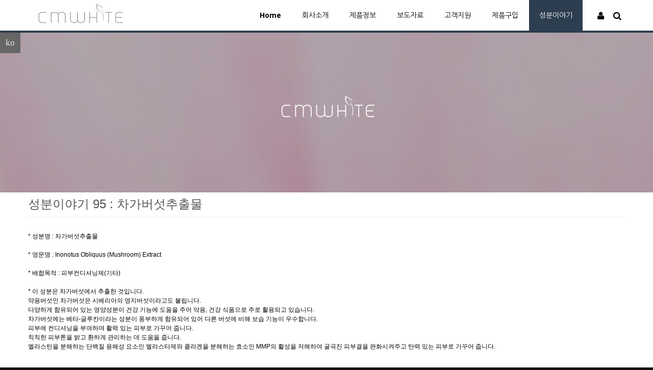

--- FILE ---
content_type: text/html; charset=UTF-8
request_url: http://cmwhite.co.kr/index.php?mid=cmstory&listStyle=list&document_srl=166576
body_size: 8151
content:
<!DOCTYPE html>
<html lang="ko">
<head>
<!-- META -->
<meta charset="utf-8">
<meta name="Generator" content="XpressEngine">
<meta http-equiv="X-UA-Compatible" content="IE=edge">
<!-- TITLE -->
<title>성분이야기 - 성분이야기 95 : 차가버섯추출물</title>
<!-- CSS -->
<link rel="stylesheet" href="/common/css/xe.min.css?20150925181551" />
<link rel="stylesheet" href="/modules/board/skins/rest_default/css/bootstrap.min.css?20150502172251" />
<link rel="stylesheet" href="/modules/board/skins/rest_default/css/board.css?20150619191031" />
<link rel="stylesheet" href="/modules/board/skins/rest_default/css/font-awesome.min.css?20150502172251" />
<link rel="stylesheet" href="/layouts/xet_lamode/css/reset.css?20150502151233" />
<link rel="stylesheet" href="/layouts/xet_lamode/css/css3-radius.css?20140923181004" />
<link rel="stylesheet" href="/layouts/xet_lamode/css/layout.css?20150619190041" />
<link rel="stylesheet" href="/layouts/xet_lamode/css/animate.min.css?20140807083116" />
<link rel="stylesheet" href="/layouts/xet_lamode/css/mmenu.css?20141121191534" />
<link rel="stylesheet" href="/layouts/xet_lamode/css/owl.carousel.css?20131009201330" />
<link rel="stylesheet" href="/layouts/xet_lamode/css/owl.theme.css?20140901151320" />
<link rel="stylesheet" href="/layouts/xet_lamode/css/responsive.css?20141125130010" />
<link rel="stylesheet" href="/layouts/xet_lamode/plugins/font-awesome/4.2.0/css/font-awesome.min.css?20140826114650" />
<link rel="stylesheet" href="/modules/editor/styles/ckeditor_light/style.css?20150925181222" />
<link rel="stylesheet" href="/widgets/xet_content/skins/xet_lamode_skin/css/widget.css?20140912143738" />
<link rel="stylesheet" href="/widgets/xet_content/skins/xet_lamode_skin/css/normal.css?20140926155406" />
<link rel="stylesheet" href="/addons/cameron_plugin/css/cameron_plugin.css?20150113003546" />
<link rel="stylesheet" href="/files/faceOff/148/layout.css?20210125114738" />
<!-- JS -->
<!--[if lt IE 9]><script src="/common/js/jquery-1.x.min.js?20150925181546"></script>
<![endif]--><!--[if gte IE 9]><!--><script src="/common/js/jquery.min.js?20150925181544"></script>
<!--<![endif]--><script src="/common/js/x.min.js?20150925181547"></script>
<script src="/common/js/xe.min.js?20150925181546"></script>
<script src="/modules/board/tpl/js/board.min.js?20150925181409"></script>
<script src="/modules/board/skins/rest_default/js/bootstrap.min.js?20150502172251"></script>
<script src="/modules/board/skins/rest_default/js/board.js?20150502172251"></script>
<script src="/layouts/xet_lamode/js/viewportchecker.js?20140418000750"></script>
<script src="/layouts/xet_lamode/js/jquery.mmenu.min.js?20140817152748"></script>
<script src="/layouts/xet_lamode/js/layout.js?20141124203258"></script>
<script src="/layouts/xet_lamode/js/jquery.parallax-1.1.3.js?20140903154646"></script>
<script src="/layouts/xet_lamode/js/modernizr.custom.js?20130426013210"></script>
<script src="/layouts/xet_lamode/js/jquery.easing.1.3.js?20120325030004"></script>
<script src="/layouts/xet_lamode/js/jquery.ui.totop.js?20140501172244"></script>
<script src="/addons/cameron_plugin/js/cameron_plugin.js?20150113003546"></script>
<!-- RSS -->
<!-- ICON -->


<meta name="naver-site-verification" content="9150c668ef1060046596f53f263a92ac72b5bbb0" />
<meta name="viewport" content="width=device-width, initial-scale=1, minimum-scale=1, maximum-scale=1, user-scalable=yes" />
<style> .xe_content { font-family:Arial, Helvetica, sans-serif;font-size:13px; }</style>
<link rel="canonical" href="http://cmwhite.co.kr/cmstory/166576" />
<meta name="keywords" content="cmwhite, 씨엠화이트, CM화이트" />
<meta name="description" content="* 성분명 : 차가버섯추출물 * 영문명 : Inonotus Obliquus (Mushroom) Extract * 배합목적 : 피부컨디셔닝제(기타) * 이 성분은 차가버섯에서 추출한 것입니다. 약용버섯인 차가버섯은 시베리아의 영지버섯이라고도 불립니다. 다양하게 함유되어 있는 영양성분이 건강 기능에 도움을 주어 약용, 건강 식품으로 주로 활용되고 있습니다. 차가버섯에는 베타-글루칸이라는 성분이 풍부하게 함유되어..." />
<meta property="og:locale" content="ko_KR" />
<meta property="og:type" content="article" />
<meta property="og:url" content="http://cmwhite.co.kr/cmstory/166576" />
<meta property="og:site_name" content="CM WHITE" />
<meta property="og:title" content="성분이야기 - 성분이야기 95 : 차가버섯추출물" />
<meta property="og:description" content="* 성분명 : 차가버섯추출물 * 영문명 : Inonotus Obliquus (Mushroom) Extract * 배합목적 : 피부컨디셔닝제(기타) * 이 성분은 차가버섯에서 추출한 것입니다. 약용버섯인 차가버섯은 시베리아의 영지버섯이라고도 불립니다. 다양하게 함유되어 있는 영양성분이 건강 기능에 도움을 주어 약용, 건강 식품으로 주로 활용되고 있습니다. 차가버섯에는 베타-글루칸이라는 성분이 풍부하게 함유되어..." />
<meta property="article:published_time" content="2018-01-29T04:09:29+09:00" />
<meta property="article:modified_time" content="2018-01-29T04:09:29+09:00" />
<style type="text/css">
/* parallax background */
.parallax1 {
	background-image: url(http://cmwhite.co.kr/files/attach/images/148/5d1f6a3effd8f8f11c87b347487539f6.jpg);
}
.parallax2 {
	background-image: url(http://cmwhite.co.kr/files/attach/images/148/35b662fb498157cf437a6a305cfc64d5.jpg);
}
.xet_header {
	background: rgba(255,255,255,1);
}
.xet_header {
	*background-color: #FFFFFF;
}
@media \0screen { 
	.xet_header { 
		background-color: #FFFFFF;
	}
}
	.xet_gnbm,
	.xet_gnb ul li span,
	.xet_gnb ul li a,
	.xet_acc a.icon_btn,
	.xet_logo a {
		color: #000000;
	}
/* background color */
.xet_lamodeGallery figcaption a,
.xet_viewAllBtn,
.xet_moreBtn,
.xet_acc ul li a.icon_btn.on,
.xet_acc_layer,
.xet_gnb ul li:hover > span,
.xet_gnb ul li:hover > a,
.xet_gnb ul li .on,
.xet_gnb ul li ul li,
.xet_lnb_h a:hover,
.xet_lnb_h a.on,
.xet_search_layer,
.xet_section .xet_icon,
.mm-menu .mm-list > li > a.mm-subclose,
.owl-theme .owl-controls .owl-page span,
#xet_top {
	background-color:#2c3e50;
}
/* color */
.selecter .selecter-selected,
.selecter .selecter-item.selected,
.xet_gnb ul ul li:hover > span,
.xet_gnb ul ul li:hover > a,
.xet_gnb li.last ul li:hover > span,
.xet_gnb li.last ul li:hover > a,
.xet_lnb_wrp .xet_lnb li a.on,
.xet_lnb_wrp .xet_lnb li:hover > a {
	color:#2c3e50;
}
/* border color */
.xet_header {
	border-color:#2c3e50;
}
</style>
<style type="text/css"> 
.restboard p {font-size:12px;}
.restboard table {font-size:12px;}
.restboard td {vertical-align:middle;}
.restboard div {font-size:12px;}
.restboard li {font-size:12px;}
.restboard .label {font-family:"Helvetica Neue", Helvetica, Arial, sans-serif;}
 </style>
<style type="text/css">
.restboard .imgwh {padding-bottom:75%;}
 </style>
<meta name="viewport" content="width=device-width, initial-scale=1.0"><script>
//<![CDATA[
var current_url = "http://cmwhite.co.kr/?mid=cmstory&listStyle=list&document_srl=166576";
var request_uri = "http://cmwhite.co.kr/";
var current_mid = "cmstory";
var waiting_message = "서버에 요청 중입니다. 잠시만 기다려주세요.";
var ssl_actions = new Array();
var default_url = "http://cmwhite.co.kr/";
xe.current_lang = "ko";
xe.cmd_find = "찾기";
xe.cmd_cancel = "취소";
xe.cmd_confirm = "확인";
xe.msg_no_root = "루트는 선택 할 수 없습니다.";
xe.msg_no_shortcut = "바로가기는 선택 할 수 없습니다.";
xe.msg_select_menu = "대상 메뉴 선택";
//]]>
</script>
</head>
<body>
<!--
Copyright 2014 inpleworks, Co. 
-->
<!-- // browser //-->
<!-- footer -->
<!-- Demo Setting -->
<!-- // mobile responsive //-->
<!-- // css //-->
																																	<!-- // js //-->

<div id="push_menu" class="push_menu">
	<ul>
		<li class="nav_title">
			<h3>MENU NEVIGATION</h3>
		</li>		
		<li>
			<a href="/index">Home</a>				
					</li><li>
			<a href="/company">회사소개</a>				
					</li><li>
			<a href="/product">제품정보</a>				
					</li><li>
			<a href="/News">보도자료</a>				
					</li><li>
			<a href="/contact1">고객지원</a>				
					</li><li>
			<a href="/shop">제품구입</a>				
					</li><li>
			<a href="/cmstory">성분이야기</a>				
					</li>		<li class="xet_search">
			<form action="http://cmwhite.co.kr/" method="get" class="xet_search_form"><input type="hidden" name="error_return_url" value="/index.php?mid=cmstory&amp;listStyle=list&amp;document_srl=166576" />
								<input type="hidden" name="mid" value="cmstory" />
				<input type="hidden" name="act" value="IS" />
				<input type="hidden" name="search_target" value="title_content" />
				<input name="is_keyword" type="text" class="itext" value="" placeholder="입력후 엔터..." spellcheck="true" />
				<button type="submit" title="검색"><i class="fa fa-search icon-search"></i></button>
			</form>			
		</li>	</ul>
</div>
<div class="header">
	<div class="xet_row xet_header mm-fixed-top">
		<div class="xet_container">
			<div class="xet_gnbm_wrp visible_tablet">
				<a href="#push_menu" class="xet_gnbm"><i class="fa fa-bars icon-reorder"></i></a>
			</div>		
			<div class="xet_logo logo_tablet">
				<a href="/index">
											<img src="http://cmwhite.co.kr/files/attach/images/148/e560be889b7eccd4b204e6592f5fdf1d.png" alt="CM WHITE" />
									</a>
			</div>
			
			<div class="xet_acc_wrp acc_tablet">				
				<div id="xet_acc" class="xet_acc">
					<ul>
						<li>
							<a href="#" id="acc_o" class="icon_btn r50" onclick="javascript:return false;"><i class="fa fa-user icon-user"></i></a>
							<div class="xet_acc_layer">
								<ul>
									<li><a href="/index.php?mid=cmstory&amp;listStyle=list&amp;document_srl=166576&amp;act=dispMemberLoginForm"><i class="fa fa-unlock-alt icon-unlock-alt"></i> 로그인</a></li>
									<li><a href="/index.php?mid=cmstory&amp;listStyle=list&amp;document_srl=166576&amp;act=dispMemberSignUpForm"><i class="fa fa-user icon-user"></i> 회원가입</a></li>
								</ul>
							</div>
						</li>												<li class="hidden_tablet">
							<a href="#" id="search_o" class="icon_btn r50" onclick="javascript:return false;"><i class="fa fa-search icon-search"></i></a>
							<div class="xet_search_layer">
								<form action="http://cmwhite.co.kr/" method="get" class="search_form"><input type="hidden" name="error_return_url" value="/index.php?mid=cmstory&amp;listStyle=list&amp;document_srl=166576" />
																		<input type="hidden" name="mid" value="cmstory" />
									<input type="hidden" name="act" value="IS" />
									<input type="hidden" name="search_target" value="title_content" />
									<input name="is_keyword" type="text" class="itext" value="" placeholder="입력후 엔터..." spellcheck="true" />
								</form>	
							</div>
						</li>					</ul>
				</div>
			</div>			<!-- // account end //-->
			
			
			<div class="xet_gnb_wrp hidden_tablet">				
				<nav id="xet_gnb" class="xet_gnb">
					<ul>
						<li class="gnb_1th">
														<a href="/index">Home</a>
																				</li><li class="gnb_1th">
														<a href="/company">회사소개</a>
																				</li><li class="gnb_1th">
														<a href="/product">제품정보</a>
																				</li><li class="gnb_1th">
														<a href="/News">보도자료</a>
																				</li><li class="gnb_1th">
														<a href="/contact1">고객지원</a>
																				</li><li class="gnb_1th">
														<a href="/shop">제품구입</a>
																				</li><li class="gnb_1th">
														<a href="/cmstory" class="on">성분이야기</a>
																				</li>					</ul>
				</nav>				
			</div>	
				
		</div>
	</div>
</div>
	
	
<div class="xet_row parallax1">
	<div class="xet_container text_center">
		<h1 class="h1"><img src="http://cmwhite.co.kr/files/attach/filebox/149/149.png"/></h1>						
				
	</div>		
	<div class="mask"></div>
</div><div class="xet_row xet_body">		
	<div class="xet_container">
				
				
		
		
				
		
		
						
				
		
		<div class="xet_content_wrp">			
			<div class="xet_content" style="padding: 10px 0;">
<script type="text/javascript">
 jQuery("link[rel=stylesheet][href*='common/css/xe.min.css']").remove();
</script>
        

 <script>//<![CDATA[
var bdLogin = "@/index.php?mid=cmstory&listStyle=list&document_srl=166576&act=dispMemberLoginForm";
jQuery(function($){
	board('#bd_93897_166576');
});
//]]></script>
<div id="bd_93897_166576" class="restboard">
		                                                                                                                                                                                                                                                                                                                                                                                                                                                                                                                                                                                                             
     
         
     
    			
<div class="paddingb20 rd restview">
	<h3 class="page-header">성분이야기 95 : 차가버섯추출물</h3>
	<ul class="viewinfo list-inline text-muted nocolor">
				<li><a href="#popup_menu_area" class="member_166431" onclick="return false"><i class="fa fa-pencil fa-fw"></i> 씨엠화이트</a></li>						<li><i class="fa fa-calendar fa-fw"></i> Jan 29, 2018</li>							
								<li><i class="fa fa-coffee fa-fw"></i> 987</li>					
					</ul>
			<div class="clearfix"></div>
	<div class="restdocument">
				
			<!--BeforeDocument(166576,166431)--><div class="document_166576_166431 xe_content"><p>&nbsp;</p>

<p>* 성분명 : 차가버섯추출물<br />
&nbsp;<br />
* 영문명 : Inonotus Obliquus (Mushroom) Extract<br />
<br />
* 배합목적 : 피부컨디셔닝제(기타)<br />
&nbsp;<br />
* 이 성분은 차가버섯에서 추출한 것입니다.<br />
약용버섯인 차가버섯은 시베리아의 영지버섯이라고도 불립니다.<br />
다양하게 함유되어 있는 영양성분이 건강 기능에 도움을 주어 약용, 건강 식품으로 주로 활용되고 있습니다.<br />
차가버섯에는 베타-글루칸이라는 성분이 풍부하게 함유되어 있어 다른 버섯에 비해 보습 기능이 우수합니다.<br />
피부에 컨디셔닝을 부여하여 활력 있는 피부로 가꾸어 줍니다.<br />
칙칙한 피부톤을 밝고 환하게 관리하는 데 도움을 줍니다.<br />
엘라스틴을 분해하는 단백질 용해성 요소인 엘라스타제와 콜라겐을 분해하는 효소인 MMP의 활성을 저해하여 굴곡진 피부결을 완화시켜주고 탄력 있는 피부로 가꾸어 줍니다.</p>

<p>&nbsp;</p><div class="document_popup_menu"><a href="#popup_menu_area" class="document_166576" onclick="return false">이 게시물을</a></div></div><!--AfterDocument(166576,166431)-->		<div class="clearfix"></div>
	</div>
	
			
	<div class="clearfix"></div>
		<div class="clearfix"></div>	
	
	<div class="pull-right">
		        				<a class="btn btn-default btn-sm" href="/index.php?mid=cmstory&amp;listStyle=list&amp;document_srl=166577">이전글</a>
		<a class="btn btn-default btn-sm" href="/index.php?mid=cmstory&amp;listStyle=list&amp;document_srl=166575">다음글</a>
		<a class="btn btn-default btn-sm"  href="/index.php?mid=cmstory&amp;listStyle=list">목록</a>
            </div>	
	<div class="clearfix"></div>
	
		
	<div id="166576_comment">
		<a name="comment"></a>
					
			</div>
</div>	
<div class="clearfix"></div>
<script language="JavaScript">
function checkHotkey(){
	if ( (event.srcElement.tagName != 'INPUT') && (event.srcElement.tagName != 'TEXTAREA') ){
    if (event.keyCode=='110') location.replace('/index.php?mid=cmstory&amp;listStyle=list&amp;document_srl=166577');
	if (event.keyCode=='98') location.replace('/index.php?mid=cmstory&amp;listStyle=list&amp;document_srl=166575');
  }
}
document.onkeypress=checkHotkey;
</script>	
		
		<div>
			<div class="btn-group btn-group-sm pull-right paddingb10 hidden-xs">
																	<a class="btn btn-default active" href="/index.php?mid=cmstory&amp;listStyle=list" title="Classic Style"><i class="fa fa-list"></i></a>
					<a class="btn btn-default " href="/index.php?mid=cmstory&amp;listStyle=webzine" title="Zine Style"><i class="fa fa-th-list"></i></a>
					<a class="btn btn-default " href="/index.php?mid=cmstory&amp;listStyle=card" title="card Style"><i class="fa fa-th"></i></a>
					<a class="btn btn-default " href="/index.php?mid=cmstory&amp;listStyle=gallery" title="Gallery Style"><i class="fa fa-th-large"></i></a>
											
			</div>
			<div class="btn-group visible-xs pull-right">
				<button type="button" class="btn btn-default"><i class="fa fa-cog"></i></button>
				<button type="button" class="btn btn-default dropdown-toggle" data-toggle="dropdown">
					<span class="caret"></span>
					<span class="sr-only">Toggle Dropdown</span>
				</button>
				<ul class="dropdown-menu" role="menu">
					<li><a href="/index.php?mid=cmstory&amp;listStyle=list" title="Classic Style"><i class="fa fa-list"></i> 리스트형</a></li>
					<li><a href="/index.php?mid=cmstory&amp;listStyle=webzine" title="Zine Style"><i class="fa fa-th-list"></i> 웹진형</a></li>
					<li><a href="/index.php?mid=cmstory&amp;listStyle=card" title="card Style"><i class="fa fa-th"></i> 카드형</a></li>
					<li><a href="/index.php?mid=cmstory&amp;listStyle=gallery" title="Gallery Style"><i class="fa fa-th-large"></i> 갤러리형</a></li>
														</ul>
			</div>		
				
						
			<div class="clearfix"></div>
		</div>
		
						
					
			<form action="./" method="get" class="boardListForm"><input type="hidden" name="error_return_url" value="/index.php?mid=cmstory&amp;listStyle=list&amp;document_srl=166576" /><input type="hidden" name="act" value="" /><input type="hidden" name="mid" value="cmstory" /><input type="hidden" name="vid" value="" />
<fieldset>
<table class="table table-hover restlist">
	<thead>
	
	<tr>
				<th scope="col" class="hidden-xs width70 text-center"><a href="/index.php?mid=cmstory&amp;listStyle=list&amp;document_srl=166576&amp;order_type=desc" title="내림차순">번호 </a></th>																																<th scope="col" class="text-center"><a href="/index.php?mid=cmstory&amp;listStyle=list&amp;document_srl=166576&amp;sort_index=title&amp;order_type=desc">제목 </a></th>
																														<th scope="col" class="hidden-xs tableuser">글쓴이</th>																																<th scope="col" class="tabledate"><a href="/index.php?mid=cmstory&amp;listStyle=list&amp;document_srl=166576&amp;sort_index=regdate&amp;order_type=desc">날짜</a></th>																																<th scope="col" class="hidden-xs width70"><a href="/index.php?mid=cmstory&amp;listStyle=list&amp;document_srl=166576&amp;sort_index=readed_count&amp;order_type=desc">조회</a></th>											</tr>
</thead>	<tbody>
		
	
		<tr>
							<td class="hidden-xs width70 text-center">
										100				</td>																																																			
																							<td>
					<a href="/index.php?mid=cmstory&amp;listStyle=list&amp;document_srl=166581">성분이야기 100 : 티트리잎추출물</a> 			
																													</td>
																																																			
																			<td class="hidden-xs nocolorlist tableuser"><a href="#popup_menu_area" class="member_166431" onclick="return false" title="씨엠화이트">씨엠화이트</a></td>																																											
																															<td  class="tabledate" title="17:32">2018.01.30</td>																															
																																											<td class="hidden-xs width70">2656</td>																			
												</tr><tr>
							<td class="hidden-xs width70 text-center">
										99				</td>																																																			
																							<td>
					<a href="/index.php?mid=cmstory&amp;listStyle=list&amp;document_srl=166580">성분이야기 99 : 고삼뿌리추출물</a> 			
																													</td>
																																																			
																			<td class="hidden-xs nocolorlist tableuser"><a href="#popup_menu_area" class="member_166431" onclick="return false" title="씨엠화이트">씨엠화이트</a></td>																																											
																															<td  class="tabledate" title="17:12">2018.01.30</td>																															
																																											<td class="hidden-xs width70">1009</td>																			
												</tr><tr>
							<td class="hidden-xs width70 text-center">
										98				</td>																																																			
																							<td>
					<a href="/index.php?mid=cmstory&amp;listStyle=list&amp;document_srl=166579">성분이야기 98 : 옥토크릴렌</a> 			
																													</td>
																																																			
																			<td class="hidden-xs nocolorlist tableuser"><a href="#popup_menu_area" class="member_166431" onclick="return false" title="씨엠화이트">씨엠화이트</a></td>																																											
																															<td  class="tabledate" title="14:35">2018.01.30</td>																															
																																											<td class="hidden-xs width70">1107</td>																			
												</tr><tr>
							<td class="hidden-xs width70 text-center">
										97				</td>																																																			
																							<td>
					<a href="/index.php?mid=cmstory&amp;listStyle=list&amp;document_srl=166578">성분이야기 97 : 마그네슘스테아레이트</a> 			
																													</td>
																																																			
																			<td class="hidden-xs nocolorlist tableuser"><a href="#popup_menu_area" class="member_166431" onclick="return false" title="씨엠화이트">씨엠화이트</a></td>																																											
																															<td  class="tabledate" title="04:22">2018.01.29</td>																															
																																											<td class="hidden-xs width70">4662</td>																			
												</tr><tr>
							<td class="hidden-xs width70 text-center">
										96				</td>																																																			
																							<td>
					<a href="/index.php?mid=cmstory&amp;listStyle=list&amp;document_srl=166577">성분이야기 96 : 바바수씨오일</a> 			
																													</td>
																																																			
																			<td class="hidden-xs nocolorlist tableuser"><a href="#popup_menu_area" class="member_166431" onclick="return false" title="씨엠화이트">씨엠화이트</a></td>																																											
																															<td  class="tabledate" title="04:15">2018.01.29</td>																															
																																											<td class="hidden-xs width70">1064</td>																			
												</tr><tr class="active">
							<td class="hidden-xs width70 text-center">
					&raquo;									</td>																																																			
																							<td>
					<a href="/index.php?mid=cmstory&amp;listStyle=list&amp;document_srl=166576">성분이야기 95 : 차가버섯추출물</a> 			
																													</td>
																																																			
																			<td class="hidden-xs nocolorlist tableuser"><a href="#popup_menu_area" class="member_166431" onclick="return false" title="씨엠화이트">씨엠화이트</a></td>																																											
																															<td  class="tabledate" title="04:09">2018.01.29</td>																															
																																											<td class="hidden-xs width70">987</td>																			
												</tr><tr>
							<td class="hidden-xs width70 text-center">
										94				</td>																																																			
																							<td>
					<a href="/index.php?mid=cmstory&amp;listStyle=list&amp;document_srl=166575">성분이야기 94 : 코코넛야자오일</a> 			
																													</td>
																																																			
																			<td class="hidden-xs nocolorlist tableuser"><a href="#popup_menu_area" class="member_166431" onclick="return false" title="씨엠화이트">씨엠화이트</a></td>																																											
																															<td  class="tabledate" title="02:15">2018.01.29</td>																															
																																											<td class="hidden-xs width70">1136</td>																			
												</tr><tr>
							<td class="hidden-xs width70 text-center">
										93				</td>																																																			
																							<td>
					<a href="/index.php?mid=cmstory&amp;listStyle=list&amp;document_srl=166574">성분이야기 93 : 루페올</a> 			
																													</td>
																																																			
																			<td class="hidden-xs nocolorlist tableuser"><a href="#popup_menu_area" class="member_166431" onclick="return false" title="씨엠화이트">씨엠화이트</a></td>																																											
																															<td  class="tabledate" title="04:58">2018.01.26</td>																															
																																											<td class="hidden-xs width70">1572</td>																			
												</tr><tr>
							<td class="hidden-xs width70 text-center">
										92				</td>																																																			
																							<td>
					<a href="/index.php?mid=cmstory&amp;listStyle=list&amp;document_srl=166573">성분이야기 92 : 히비스커스꽃추출물</a> 			
																													</td>
																																																			
																			<td class="hidden-xs nocolorlist tableuser"><a href="#popup_menu_area" class="member_166431" onclick="return false" title="씨엠화이트">씨엠화이트</a></td>																																											
																															<td  class="tabledate" title="23:54">2018.01.25</td>																															
																																											<td class="hidden-xs width70">1222</td>																			
												</tr><tr>
							<td class="hidden-xs width70 text-center">
										91				</td>																																																			
																							<td>
					<a href="/index.php?mid=cmstory&amp;listStyle=list&amp;document_srl=166572">성분이야기 91 : 레몬껍질오일</a> 			
																													</td>
																																																			
																			<td class="hidden-xs nocolorlist tableuser"><a href="#popup_menu_area" class="member_166431" onclick="return false" title="씨엠화이트">씨엠화이트</a></td>																																											
																															<td  class="tabledate" title="21:28">2018.01.25</td>																															
																																											<td class="hidden-xs width70">4552</td>																			
												</tr><tr>
							<td class="hidden-xs width70 text-center">
										90				</td>																																																			
																							<td>
					<a href="/index.php?mid=cmstory&amp;listStyle=list&amp;document_srl=166571">성분이야기 90 : 다이포타슘글리시리제이트</a> 			
																													</td>
																																																			
																			<td class="hidden-xs nocolorlist tableuser"><a href="#popup_menu_area" class="member_166431" onclick="return false" title="씨엠화이트">씨엠화이트</a></td>																																											
																															<td  class="tabledate" title="01:24">2018.01.23</td>																															
																																											<td class="hidden-xs width70">1915</td>																			
												</tr><tr>
							<td class="hidden-xs width70 text-center">
										89				</td>																																																			
																							<td>
					<a href="/index.php?mid=cmstory&amp;listStyle=list&amp;document_srl=166570">성분이야기 89 : 세테아릴올리베이트</a> 			
																													</td>
																																																			
																			<td class="hidden-xs nocolorlist tableuser"><a href="#popup_menu_area" class="member_166431" onclick="return false" title="씨엠화이트">씨엠화이트</a></td>																																											
																															<td  class="tabledate" title="01:12">2018.01.23</td>																															
																																											<td class="hidden-xs width70">1831</td>																			
												</tr><tr>
							<td class="hidden-xs width70 text-center">
										88				</td>																																																			
																							<td>
					<a href="/index.php?mid=cmstory&amp;listStyle=list&amp;document_srl=166569">성분이야기 88 : 버지니아풍년화수 (위치하젤수)</a> 			
																													</td>
																																																			
																			<td class="hidden-xs nocolorlist tableuser"><a href="#popup_menu_area" class="member_166431" onclick="return false" title="씨엠화이트">씨엠화이트</a></td>																																											
																															<td  class="tabledate" title="21:12">2018.01.22</td>																															
																																											<td class="hidden-xs width70">1835</td>																			
												</tr><tr>
							<td class="hidden-xs width70 text-center">
										87				</td>																																																			
																							<td>
					<a href="/index.php?mid=cmstory&amp;listStyle=list&amp;document_srl=166568">성분이야기 87 : 약모밀추출물 (어성초추출물)</a> 			
																													</td>
																																																			
																			<td class="hidden-xs nocolorlist tableuser"><a href="#popup_menu_area" class="member_166431" onclick="return false" title="씨엠화이트">씨엠화이트</a></td>																																											
																															<td  class="tabledate" title="20:42">2018.01.22</td>																															
																																											<td class="hidden-xs width70">2444</td>																			
												</tr><tr>
							<td class="hidden-xs width70 text-center">
										86				</td>																																																			
																							<td>
					<a href="/index.php?mid=cmstory&amp;listStyle=list&amp;document_srl=166567">성분이야기 86 : 아세로라추출물</a> 			
																													</td>
																																																			
																			<td class="hidden-xs nocolorlist tableuser"><a href="#popup_menu_area" class="member_166431" onclick="return false" title="씨엠화이트">씨엠화이트</a></td>																																											
																															<td  class="tabledate" title="19:01">2018.01.22</td>																															
																																											<td class="hidden-xs width70">1024</td>																			
												</tr><tr>
							<td class="hidden-xs width70 text-center">
										85				</td>																																																			
																							<td>
					<a href="/index.php?mid=cmstory&amp;listStyle=list&amp;document_srl=166566">성분이야기 85 : 카나우바왁스</a> 			
																													</td>
																																																			
																			<td class="hidden-xs nocolorlist tableuser"><a href="#popup_menu_area" class="member_166431" onclick="return false" title="씨엠화이트">씨엠화이트</a></td>																																											
																															<td  class="tabledate" title="03:51">2018.01.19</td>																															
																																											<td class="hidden-xs width70">978</td>																			
												</tr><tr>
							<td class="hidden-xs width70 text-center">
										84				</td>																																																			
																							<td>
					<a href="/index.php?mid=cmstory&amp;listStyle=list&amp;document_srl=166565">성분이야기 84 : 브로콜리추출물</a> 			
																													</td>
																																																			
																			<td class="hidden-xs nocolorlist tableuser"><a href="#popup_menu_area" class="member_166431" onclick="return false" title="씨엠화이트">씨엠화이트</a></td>																																											
																															<td  class="tabledate" title="00:21">2018.01.19</td>																															
																																											<td class="hidden-xs width70">888</td>																			
												</tr><tr>
							<td class="hidden-xs width70 text-center">
										83				</td>																																																			
																							<td>
					<a href="/index.php?mid=cmstory&amp;listStyle=list&amp;document_srl=166564">성분이야기 83 : 당근추출물</a> 			
																													</td>
																																																			
																			<td class="hidden-xs nocolorlist tableuser"><a href="#popup_menu_area" class="member_166431" onclick="return false" title="씨엠화이트">씨엠화이트</a></td>																																											
																															<td  class="tabledate" title="23:58">2018.01.18</td>																															
																																											<td class="hidden-xs width70">1166</td>																			
												</tr><tr>
							<td class="hidden-xs width70 text-center">
										82				</td>																																																			
																							<td>
					<a href="/index.php?mid=cmstory&amp;listStyle=list&amp;document_srl=166561">성분이야기 82 : 석류추출물</a> 			
																													</td>
																																																			
																			<td class="hidden-xs nocolorlist tableuser"><a href="#popup_menu_area" class="member_166431" onclick="return false" title="씨엠화이트">씨엠화이트</a></td>																																											
																															<td  class="tabledate" title="02:05">2018.01.17</td>																															
																																											<td class="hidden-xs width70">6709</td>																			
												</tr><tr>
							<td class="hidden-xs width70 text-center">
										81				</td>																																																			
																							<td>
					<a href="/index.php?mid=cmstory&amp;listStyle=list&amp;document_srl=166560">성분이야기 81 : 피마자씨오일</a> 			
																													</td>
																																																			
																			<td class="hidden-xs nocolorlist tableuser"><a href="#popup_menu_area" class="member_166431" onclick="return false" title="씨엠화이트">씨엠화이트</a></td>																																											
																															<td  class="tabledate" title="00:37">2018.01.17</td>																															
																																											<td class="hidden-xs width70">957</td>																			
												</tr>	</tbody>
</table></fieldset>
</form>					
		<div class="pull-right">
			<form action="http://cmwhite.co.kr/" method="get" onsubmit="return procFilter(this, search)" class="form-inline"  role="form"><input type="hidden" name="act" value="" />
				<input type="hidden" name="vid" value="" />
				<input type="hidden" name="mid" value="cmstory" />
				<input type="hidden" name="category" value="" />
				<div class="form-group">
					<select name="search_target" class="form-control input-sm">
						<option value="title_content">제목+내용</option><option value="title">제목</option><option value="content">내용</option><option value="comment">댓글</option><option value="nick_name">닉네임</option><option value="tag">태그</option>					</select>
				</div>
				<div class="form-group">
					<input type="text" name="search_keyword" value="" title="검색" class="form-control input-sm" />
				</div>
				<button type="submit" class="btn btn-default btn-sm" onclick="xGetElementById('board_search').submit();return false;"><i class="fa fa-search"></i></button>
				<a class="btn btn-default  btn-sm" href="/index.php?mid=cmstory&amp;listStyle=list&amp;document_srl=166576&amp;act=dispBoardTagList" title="Tag List" role="button">태그</a>
												<a class="btn btn-default btn-sm" href="/index.php?mid=cmstory&amp;page=2&amp;listStyle=list" role="button">목록</a>
			</form>		</div>
		<div class="clearfix"></div>
		
		<ul class="pagination pagination-sm">
			<li><a href="/index.php?mid=cmstory&amp;listStyle=list" >&laquo; 첫 페이지</a></li> 
			<li>
								<a href="/index.php?mid=cmstory&amp;listStyle=list&amp;page=1">1</a>			</li><li class="active">
				<a>2</a>							</li><li>
								<a href="/index.php?mid=cmstory&amp;listStyle=list&amp;page=3">3</a>			</li><li>
								<a href="/index.php?mid=cmstory&amp;listStyle=list&amp;page=4">4</a>			</li><li>
								<a href="/index.php?mid=cmstory&amp;listStyle=list&amp;page=5">5</a>			</li><li>
								<a href="/index.php?mid=cmstory&amp;listStyle=list&amp;page=6">6</a>			</li>			<li><a href="/index.php?mid=cmstory&amp;listStyle=list&amp;page=6">끝 페이지 &raquo;</a></li>
		</ul>		<div class="clearfix"></div>		
	</div>		
			<div class="clearfix"></div></div>
		</div>
		
		
		
										
	</div>
</div>
<div class="footer">	
	<div class="xet_row xet_section xet_address">
		<div class="xet_container">
			<div class="itemsScaleUp-true owl-carousel">
				<div class="carousel" data-animate="fadeInLeft">
					<h3 class="h3 noBorder">About CM WHITE</h3>					<div class="widget_body noBorder">CM WHITE는 "천연 기능성" 원료만을 사용하는<br/>
얼굴에 바르는 "피부 영양제" 입니다.</div>				</div>
				<div class="carousel" data-animate="fadeIn">
					<h3 class="h3 noBorder">Recent Posts</h3>					<div class="widget_body noBorder">
													<div class="xe-widget-wrapper " style=""><div style="*zoom:1;padding:0px 0px 0px 0px !important;"><!-- 콘텐츠 출력 -->
<div class="xet_widget_wrp white">	
    	    <ul class="xet_widget_normal">
	<li class="bullet">
																							<a href="/166728" class="subject">CMWHITE MIST RED SERUM</a>
																																															
	</li><li class="bullet">
																							<a href="/166685" class="subject">CMWHITE WHITE V10 ESSENCE FOUND...</a>
																																															
	</li><li class="bullet">
																							<a href="/166673" class="subject">CMWHITE IDEBENONE EYE CREAM</a>
																																															
	</li><li class="bullet">
																							<a href="/166633" class="subject">BELLA CELL PERFUME HAND CREAM</a>
																																															
	</li><li class="bullet">
																							<a href="/166609" class="subject">BELLA CELL SUN CREAM</a>
																																															
	</li><li class="bullet">
																							<a href="/166459" class="subject">BELLA CELL SKIN</a>
																																															
	</li></ul>
	   
</div>
</div></div>
											</div>
				</div>
				<div class="carousel" data-animate="fadeInRight">
					<h3 class="h3 noBorder">Contact Us</h3>					<div class="widget_body">
						<p class="xet_companyName">CM WHITE</p>						<p>대표 : 최미화</p>						<p><i class="fa fa-map-marker icon-map-marker"></i> 서울시 용산구 청파로 74, 전자랜드 본관 304-1호<br/>
304, 74, Cheongpa-ro, Yongsan-gu,
<br/> Seoul, 140-749 Rep. of KOREA</p>						<p><i class="fa fa-envelope icon-envelope"></i> mhc@cmwhite.co.kr</p>						<p><i class="fa fa-phone-square icon-phone-sign"></i> Tel : +82 2 711 4911 (AM 10:00 ~ PM 18:00)</p>	
					</div>
					<div class="widget_body">
						<h3 class="h3 noBorder">Social</h3>
						<div class="xet_sns_wrp">
																					<a href="mailto:mhc@cmwhite.co.kr" class="r50"><i class="fa fa-envelope icon-envelope"></i></a>						</div>	
					</div>				</div>
			</div>
		</div>
	</div>	
	<div class="xet_row xet_copyright">
		<div class="xet_container sc_fade">				
			<ul class="xet_footer_nav width100">
				<li>
					<a href="/index">Home</a>
				</li><li>
					<a href="/company">회사소개</a>
				</li><li>
					<a href="/product">제품정보</a>
				</li><li>
					<a href="/News">보도자료</a>
				</li><li>
					<a href="/contact1">고객지원</a>
				</li><li>
					<a href="/shop">제품구입</a>
				</li><li>
					<a href="/cmstory">성분이야기</a>
				</li>			</ul>			<span class="copyright width100">2017 CM WHITE</span>		</div>
	</div>
</div>
<div class="cameron_plugin" style="left:0; top:64px">
	<ul>
		<li id="cameron-lang"><a href="#" class="icon langToggle" title="Select Language">ko</a>
			<ul class="selectLang" style="left:41px">
				<li><a href="#" onclick="doChangeLangType('en');return false;">English</a></li><li><a href="#" onclick="doChangeLangType('jp');return false;">日本語</a></li><li><a href="#" onclick="doChangeLangType('zh-CN');return false;">中文(中国)</a></li>			</ul>
		</li>											</ul>
</div><!-- ETC -->
<div class="wfsr"></div>
<script src="/files/cache/js_filter_compiled/d046d1841b9c79c545b82d3be892699d.ko.compiled.js?20150925181412"></script><script src="/files/cache/js_filter_compiled/1bdc15d63816408b99f674eb6a6ffcea.ko.compiled.js?20150925181414"></script><script src="/files/cache/js_filter_compiled/9b007ee9f2af763bb3d35e4fb16498e9.ko.compiled.js?20150925181412"></script><script src="/addons/autolink/autolink.js?20150925181858"></script><script src="/modules/board/skins/rest_default/js/jquery.cookie.js?20150502172251"></script><script src="/layouts/xet_lamode/js/owl.carousel.min.js?20131121203130"></script></body>
</html>


--- FILE ---
content_type: text/css
request_url: http://cmwhite.co.kr/layouts/xet_lamode/css/reset.css?20150502151233
body_size: 747
content:
/*
 * Copyright 2014 inpleworks, Co.
*/

@import url(http://fonts.googleapis.com/css?family=Open+Sans:700);
@import url(http://fonts.googleapis.com/earlyaccess/nanumgothic.css);

html, body { 
	height:100%;
	font-size: 12px;
    -webkit-text-size-adjust: none; 
	-moz-text-size-adjust: none; 
	-ms-text-size-adjust: none; 
}
body { margin:0; padding:0; background: #111; color: #555; }
/*body, table, th, td, button, input { font-family:"Nanum Gothic","굴림", Gulim, "돋움", Dotum, "Lucida Sans", "Trebuchet MS", Arial, Tahoma, sans-serif; }*/
body, table, th, td, button, input { font-family:"Open Sans","맑은 고딕","Malgun Gothic","나눔 고딕","Nanum Gothic","dotum","굴림", Gulim, "돋움", Dotum, "Lucida Sans", "Trebuchet MS", Arial, Tahoma, sans-serif; }
div,h1,h2,h3,h4,h5,h6,form,input,textarea,p { margin:0; padding:0; }
fieldset, img { border:0 none; }
a, a:visited, a:hover, a:active, a:focus { text-decoration:none; }
a, input { outline:none; }
:focus { outline: 0; }



article,
aside,
details,
figcaption,
figure,
footer,
header,
hgroup,
nav,
section {
  display: block;
}
audio,
canvas,
video {
  display: inline-block;
  *display: inline;
  *zoom: 1;
}
audio:not([controls]) {
  display: none;
}

h1.h1 { font-size: 34px; line-height: 100%; }
h2.h2 { font-size: 28px; line-height: 120%; }
h3.h3 { font-size: 22px; line-height: 130%; }
h4.h4 { font-size: 16px; line-height: 140%; }
h5.h5 { font-size: 14px; line-height: 150%; }
h6.h6 { font-size: 12px; line-height: 160%; }

--- FILE ---
content_type: text/css
request_url: http://cmwhite.co.kr/layouts/xet_lamode/css/css3-radius.css?20140923181004
body_size: 988
content:
@charset "utf-8";
/* border-round px */
.r1 { 
	-moz-border-radius:1px;
	-webkit-border-radius:1px; 
	border-radius:1px; 
}
.r2 { 
	-moz-border-radius:2px;
	-webkit-border-radius:2px; 
	border-radius:2px; 
}
.r3 { 
	-moz-border-radius:3px;
	-webkit-border-radius:3px; 
	border-radius:3px; 
}
.r4 { 
	-moz-border-radius:4px;
	-webkit-border-radius:4px; 
	border-radius:4px; 
}
.r5 { 
	-moz-border-radius:5px;
	-webkit-border-radius:5px; 
	border-radius:5px; 
}
.r6 { 
	-moz-border-radius:6px;
	-webkit-border-radius:6px; 
	border-radius:6px; 
}
.r7 { 
	-moz-border-radius:7px;
	-webkit-border-radius:7px; 
	border-radius:7px; 
}
.r8 { 
	-moz-border-radius:8px;
	-webkit-border-radius:8px; 
	border-radius:8px; 
}
.r9 { 
	-moz-border-radius:9px;
	-webkit-border-radius:9px; 
	border-radius:9px; 
}
.r10 { 
	-moz-border-radius:10px;
	-webkit-border-radius:10px; 
	border-radius:10px; 
}
.r11 { 
	-moz-border-radius:11px;
	-webkit-border-radius:11px; 
	border-radius:11px; 
}
.r12 { 
	-moz-border-radius:12px;
	-webkit-border-radius:12px; 
	border-radius:12px; 
}
.r13 { 
	-moz-border-radius:13px;
	-webkit-border-radius:13px; 
	border-radius:13px; 
}
.r14 { 
	-moz-border-radius:14px;
	-webkit-border-radius:14px; 
	border-radius:14px; 
}
.r15 { 
	-moz-border-radius:15px;
	-webkit-border-radius:15px; 
	border-radius:15px; 
}
.r16 { 
	-moz-border-radius:16px;
	-webkit-border-radius:16px; 
	border-radius:16px; 
}
.r17 { 
	-moz-border-radius:17px;
	-webkit-border-radius:17px; 
	border-radius:17px; 
}
.r18 { 
	-moz-border-radius:18px;
	-webkit-border-radius:18px; 
	border-radius:18px; 
}
.r19 { 
	-moz-border-radius:19px;
	-webkit-border-radius:19px; 
	border-radius:19px; 
}
.r20 { 
	-moz-border-radius:20px;
	-webkit-border-radius:20px; 
	border-radius:20px; 
}
.r25 { 
	-moz-border-radius:25px;
	-webkit-border-radius:25px; 
	border-radius:25px; 
}
.r30 { 
	-moz-border-radius:30px;
	-webkit-border-radius:30px; 
	border-radius:30px; 
}

.r50 { 
	-moz-border-radius:50%;
	-webkit-border-radius:50%; 
	border-radius:50%; 
}

/* top radius */
.t-r1 { 
	-moz-border-radius:1px 1px 0 0;
	-webkit-border-radius:1px 1px 0 0; 
	border-radius:1px 1px 0 0; 
}
.t-r2 { 
	-moz-border-radius:2px 2px 0 0;
	-webkit-border-radius:2px 2px 0 0; 
	border-radius:2px 2px 0 0; 
}
.t-r3 { 
	-moz-border-radius:3px 3px 0 0;
	-webkit-border-radius:3px 3px 0 0; 
	border-radius:3px 3px 0 0; 
}
.t-r4 { 
	-moz-border-radius:4px 4px 0 0;
	-webkit-border-radius:4px 4px 0 0; 
	border-radius:4px 4px 0 0; 
}
.t-r5 { 
	-moz-border-radius:5px 5px 0 0;
	-webkit-border-radius:5px 5px 0 0; 
	border-radius:5px 5px 0 0; 
}
.t-r6 { 
	-moz-border-radius:6px 6px 0 0;
	-webkit-border-radius:6px 6px 0 0; 
	border-radius:6px 6px 0 0; 
}
.t-r7 { 
	-moz-border-radius:7px 7px 0 0;
	-webkit-border-radius:7px 7px 0 0; 
	border-radius:7px 7px 0 0; 
}
.t-r8 { 
	-moz-border-radius:8px 8px 0 0;
	-webkit-border-radius:8px 8px 0 0; 
	border-radius:8px 8px 0 0; 
}
.t-r9 { 
	-moz-border-radius:9px 9px 0 0;
	-webkit-border-radius:9px 9px 0 0; 
	border-radius:9px 9px 0 0; 
}
.t-r10 { 
	-moz-border-radius:10px 10px 0 0;
	-webkit-border-radius:10px 10px 0 0; 
	border-radius:10px 10px 0 0; 
}
.t-r11 { 
	-moz-border-radius:11px 11px 0 0;
	-webkit-border-radius:11px 11px 0 0; 
	border-radius:11px 11px 0 0; 
}
.t-r12 { 
	-moz-border-radius:12px 12px 0 0;
	-webkit-border-radius:12px 12px 0 0; 
	border-radius:12px 12px 0 0; 
}
.t-r13 { 
	-moz-border-radius:13px 13px 0 0;
	-webkit-border-radius:13px 13px 0 0; 
	border-radius:13px 13px 0 0; 
}
.t-r14 { 
	-moz-border-radius:14px 14px 0 0;
	-webkit-border-radius:14px 14px 0 0; 
	border-radius:14px 14px 0 0; 
}
.t-r15 { 
	-moz-border-radius:15px 15px 0 0;
	-webkit-border-radius:15px 15px 0 0; 
	border-radius:15px 15px 0 0; 
}
.t-r16 { 
	-moz-border-radius:16px 16px 0 0;
	-webkit-border-radius:16px 16px 0 0; 
	border-radius:16px 16px 0 0; 
}
.t-r17 { 
	-moz-border-radius:17px 17px 0 0;
	-webkit-border-radius:17px 17px 0 0; 
	border-radius:17px 17px 0 0; 
}
.t-r18 { 
	-moz-border-radius:18px 18px 0 0;
	-webkit-border-radius:18px 18px 0 0; 
	border-radius:18px 18px 0 0; 
}
.t-r19 { 
	-moz-border-radius:19px 19px 0 0;
	-webkit-border-radius:19px 19px 0 0; 
	border-radius:19px 19px 0 0; 
}
.t-r20 { 
	-moz-border-radius:20px 20px 0 0;
	-webkit-border-radius:20px 20px 0 0; 
	border-radius:20px 20px 0 0; 
}
.t-r25 { 
	-moz-border-radius:25px 25px 0 0;
	-webkit-border-radius:25px 25px 0 0; 
	border-radius:25px 25px 0 0; 
}
.t-r30 { 
	-moz-border-radius:30px 30px 0 0;
	-webkit-border-radius:30px 30px 0 0; 
	border-radius:30px 30px 0 0; 
}

/* left radius */
.l-r2 { 
	-moz-border-radius:2px 0 0 2px;
	-webkit-border-radius:2px 0 0 2px; 
	border-radius:2px 0 0 2px; 
}
.l-r3 { 
	-moz-border-radius:3px 0 0 3px;
	-webkit-border-radius:3px 0 0 3px; 
	border-radius:3px 0 0 3px; 
}
.l-r5 { 
	-moz-border-radius:5px 0 0 5px;
	-webkit-border-radius:5px 0 0 5px; 
	border-radius:5px 0 0 5px; 
}
.l-r7 { 
	-moz-border-radius:7px 0 0 7px;
	-webkit-border-radius:7px 0 0 7px; 
	border-radius:7px 0 0 7px; 
}
.l-r10 { 
	-moz-border-radius:10px 0 0 10px;
	-webkit-border-radius:10px 0 0 10px; 
	border-radius:10px 0 0 10px; 
}
.l-r15 { 
	-moz-border-radius:15px 0 0 15px;
	-webkit-border-radius:15px 0 0 15px; 
	border-radius:15px 0 0 15px; 
}
.l-r20 { 
	-moz-border-radius:20px 0 0 20px;
	-webkit-border-radius:20px 0 0 20px; 
	border-radius:20px 0 0 20px; 
}
.l-r25 { 
	-moz-border-radius:25px 0 0 25px;
	-webkit-border-radius:25px 0 0 25px; 
	border-radius:25px 0 0 25px; 
}
.l-r30 { 
	-moz-border-radius:30px 0 0 30px;
	-webkit-border-radius:30px 0 0 30px; 
	border-radius:30px 0 0 30px; 
}

/* right radius */
.r-r2 { 
	-moz-border-radius:0 2px 2px 0;
	-webkit-border-radius:0 2px 2px 0; 
	border-radius:0 2px 2px 0; 
}
.r-r3 { 
	-moz-border-radius:0 3px 3px 0;
	-webkit-border-radius:0 3px 3px 0; 
	border-radius:0 3px 3px 0; 
}
.r-r5 { 
	-moz-border-radius:0 5px 5px 0;
	-webkit-border-radius:0 5px 5px 0; 
	border-radius:0 5px 5px 0; 
}
.r-r7 { 
	-moz-border-radius:0 7px 7px 0;
	-webkit-border-radius:0 7px 7px 0; 
	border-radius:0 7px 7px 0; 
}
.r-r10 { 
	-moz-border-radius:0 10px 10px 0;
	-webkit-border-radius:0 10px 10px 0; 
	border-radius:0 10px 10px 0; 
}
.r-r15 { 
	-moz-border-radius:0 15px 15px 0;
	-webkit-border-radius:0 15px 15px 0; 
	border-radius:0 15px 15px 0; 
}
.r-r20 { 
	-moz-border-radius:0 20px 20px 0;
	-webkit-border-radius:0 20px 20px 0; 
	border-radius:0 20px 20px 0; 
}
.r-r25 { 
	-moz-border-radius:0 25px 0 25px;
	-webkit-border-radius:0 25px 0 25px; 
	border-radius:0 25px 0 25px; 
}
.r-r30 { 
	-moz-border-radius:0 30px 0 30px;
	-webkit-border-radius:0 30px 0 30px; 
	border-radius:0 30px 0 30px; 
}


.skew25 {
	-moz-transform: skew(-25deg,0);
	-ms-transform: skew(-25deg,0);
	-o-transform: skew(-25deg,0);
	-webkit-transform: skew(-25deg,0);
	transform: skew(-25deg,0);
}


--- FILE ---
content_type: text/css
request_url: http://cmwhite.co.kr/layouts/xet_lamode/css/layout.css?20150619190041
body_size: 3469
content:
/*
 * Copyright 2014 inpleworks, Co.
*/

/* default
-------------------------------------- */  
.float_left { 
	float:left; 
}
.float_right { 
	float:right;
}
.xet_row {
	*zoom: 1;
}
.xet_row:before,
.xet_row:after {
	display: table;
	content: "";
	line-height: 0;
}
.xet_row:after {
	clear: both;
}
.xet_container {
	position:relative; 
	padding: 0 15px;
	margin: 0 auto;
	*zoom: 1;
}
.xet_container:before,
.xet_container:after {
	display: table;
	content: "";
	line-height: 0;
}
.xet_container:after {
	clear: both;
}
.xet_clearfix {
	*zoom: 1;
}
.xet_clearfix:after {
	content: "";
	display: block;
	clear: both;
}
.text_center {
	text-align: center;
}
.text_right {
	text-align: right;
}
.text_left {
	text-align: left;
}

/* buttons
-------------------------------------- */ 
.xet_viewAllBtn { 
	font-size: 16px;
	text-align: center;
	margin-top: 20px;
	padding: 10px 15px;
	display: inline-block;
	text-decoration: none;
	background: #D35400;
	color: #fff;
}
.xet_viewAllBtn:hover { 
	background:#222;
}
.xet_moreBtn { 
	font-size: 12px;
	text-align: center;
	margin-top: 20px;
	padding: 5px 10px;
	display: inline-block;
	text-decoration: none;
	background: #D35400;
	color: #fff;
}
.xet_moreBtn:hover { 
	background:#222;
}
.xet_moreBtn2 { 
	font-size: 16px;
	text-align: center;
	margin-top: 30px;
	padding: 10px 15px;
	display: inline-block;
	text-decoration: none;
	border: 3px solid #fff;
	background: rgba(0,0,0,.2);
	color: #fff;
}
.xet_moreBtn2:hover { 
	background:#222;
}


/* mobile menu
-------------------------------------- */
.push_menu {
	display: none;
}
.push_menu li.nav_title {
	height: 60px;
	line-height: 60px;
	text-indent: 20px;
}
/* mobile search */
.push_menu li.xet_search .itext { 
	width: 100%;
	height: 40px;
	line-height: 40px;
	padding: 0;
	text-indent: 20px;
	border: 0; 
	background: #2b2b2b;
	color: #ccc;
}
.push_menu li.xet_search button { 
	position: absolute;
	right: 0;
	top: 0;
	width: 41px;
	height: 100%;
	line-height: 40px;
	font-size: 14px;
	cursor: pointer;
	border: 0; 
	border-left: 1px solid #222;
	background: #333;
	color: #aaa;
}


/* header
-------------------------------------- */  
.header {
	height: 60px;
}
.xet_header { 
	z-index:101; 
	width: 100%;
	height: 60px;
	position: fixed;	
	top: 0;
	left: 0;	
	background: rgba(0,0,0,.4);
	*background: #333;
	border-bottom: 4px solid #D35400;
}
@media \0screen { 
	.xet_header { 
		background: #333;
	}
}

/* logo
-------------------------------------- */  
.xet_logo { 
	float:left;
	overflow: hidden;
}
.xet_logo a { 
	display: inline-block; 
	max-width: 200px;
	height: 60px;
	line-height: 60px;
	overflow: hidden;
	font-size: 24px;
	font-family: "Open Sans",sans-serif;
	color: #fff;
}
.xet_logo a img { 
	max-width: 100%;
	*vertical-align: top; 
}

/* GNB
-------------------------------------- */  
.xet_gnb_wrp {	
	float: right;
	z-index: 99;
}
.xet_gnbm_wrp {	
	z-index: 100;
	display: none;
	height: 100%;
	position: absolute;
	left: 15px;
	top: 0;
	overflow: hidden;
}
.xet_gnbm {	
	display: inline-block;
	font-size:18px;
	text-decoration:none; 
	text-align:center; 
	width: 40px;
	height:60px;
	line-height:60px;
	color: #fff;
}
.xet_gnbm i {	
	*margin-top: 20px;	
}

.xet_gnb { 
	position:relative;
}
.xet_gnb ul { 
	margin:0;
	padding:0;
	list-style:none;
	*zoom:1; 	
}
.xet_gnb ul:after { 
	content:""; display:block; clear:both; 
}
.xet_gnb ul li { 
	position:relative; 
	margin:0;
	padding: 0; 	
}
.xet_gnb ul li span,
.xet_gnb ul li a { 
	display: block;
	font-size: 14px; 
	text-decoration:none;
	cursor:pointer;
	margin: 0;
	padding: 0 20px; 
	color:#fff;
}
.xet_gnb ul li img { 
	vertical-align:middle; 
}
.xet_gnb ul li:hover > span,
.xet_gnb ul li:hover > a {
	background: #D35400;
	color: #eee;
}
.xet_gnb ul li .on { 
	background: #D35400;
	color: #fff;
} 
.xet_gnb ul li.gnb_1th {
	float: left;
	height: 60px; 
	line-height: 60px;
	margin-left: 1px;
}

/* 2차 메뉴 */
.xet_gnb ul ul { 
	z-index:99; 
	display: none;
	position:absolute; 
	left:0; 
	top:100%;	
	list-style:none;
	margin:0; 
	padding:0;
}
.xet_gnb ul ul li { 
	float:none; 
	width: 180px;
	height: auto;
	line-height: 1.5;
	*vertical-align:top; *zoom:1;	
	background: #D35400;
	border-bottom: 1px solid rgba(0,0,0,.1);
}
.xet_gnb ul ul li:first-child { 
	border-top: 0; 
}
.xet_gnb ul ul li span,
.xet_gnb ul ul li a { 
	display: block; 
	font-size: 12px; 
	font-weight: normal; 
	margin: 0; 
	padding: 10px 20px;
	color: #fff; 
	*zoom:1;
}
.xet_gnb ul ul li .child { 
	background:url(../img/right_arrow.png) 90% 50% no-repeat;
}

/* 3차 메뉴 */
.xet_gnb li ul li ul { 
	top: 0; 
	left:100%; 
}

/* show */
.xet_gnb ul li:hover ul.gnb_2th,
.xet_gnb ul ul.gnb_2th li:hover ul {
	display: block;
	-moz-animation: fadeIn .3s ease-in ;
    -webkit-animation: fadeIn .3s ease-in ;
    animation: fadeIn .3s ease-in;
}

/* last child */
.xet_gnb li.last ul { 
	left: auto !important;
	right: 0 !important;
}
.xet_gnb li.last ul li span,
.xet_gnb li.last ul li a { 
	text-align: right !important; 
}
.xet_gnb li.last ul li .child { 
	background:url(../img/left_arrow.png) 10% 50% no-repeat;
}
.xet_gnb li.last ul ul { 
	right: 100% !important;
}

/* color */
.xet_gnb ul ul li:hover > span,
.xet_gnb ul ul li:hover > a,
.xet_gnb li.last ul li:hover > span,
.xet_gnb li.last ul li:hover > a {
	background: #e9e9e9;
	color: #D35400;
}



/* ACC
-------------------------------------- */  
.xet_acc_wrp {
	z-index: 101;
	float:right;
	height: 60px;
	padding-left: 20px;
}
.xet_acc {  
	z-index: 101;
	position:relative;
}
.xet_acc ul {
	margin: 0; 
	padding:0; 
	list-style:none; 
	text-align: right;
}
.xet_acc ul > li { 
	position: relative;
	display: inline-block;
	margin:0; 
	padding:0;
	height: 60px; 
	line-height: 60px;
}
.xet_acc ul > li a.icon_btn.on { 
	background: #D35400;
}
.xet_acc a.icon_btn { 
	display: inline-block;
	font-size:17px;
	text-decoration:none; 
	text-align:center; 
	width: 30px;
	height: 30px;
	line-height: 30px;
	vertical-align: middle;
	color:#fff; 
}
.xet_acc a.icon_btn.on {
	color: #fff;
}

/* mypage */
.xet_acc_layer { 
	z-index: 101;
	display:none; 
	position:absolute;
	top:100%; 
	right: 0;
	margin: 0; 
	padding:0;
	width:120px;
	background: #D35400; 
}
.xet_acc_layer .name { 
	font-size:14px; 
	text-align:left;
	margin:10px 15px 0; 
	color:#555; 
}
.xet_acc_layer ul { 
	height:auto; 
	margin:10px 0; 
	padding:0;
	list-style:none; 
	border:none; 
}
.xet_acc_layer ul li { 
	float:none;
	width:auto;
	display:block;
	margin:0; 
	padding:0 10px; 
	height: auto;
	line-height: 100%;
	border: 0; 
}
.xet_acc_layer ul li:hover {
	background:none;
}
.xet_acc_layer ul li a { 
	display:block;
	margin: 0;
	padding: 3px 0;
	font-size:12px; 
	text-align:left;
	color: #fff; 
}
.xet_acc_layer ul li a:hover { 
}


/* search */
.xet_search_layer { 
	z-index: 101;
	display:none; 
	position:absolute;
	top:100%; 
	right:0;
	margin: 0; 
	padding: 2px;
	width: 200px;
	line-height: 100%;
	background: #D35400; 
}
.xet_search_layer .itext { 
	width: 100%;
	height: 40px;
	line-height: 40px;
	padding: 0;
	text-indent: 5px;
	background: #fff;
	border: 0;
}


/* viewportchecker
-------------------------------------- */  
.hidden {
	opacity: 0;
}
.visible{
	opacity: 1;
}


/* section...
-------------------------------------- */  
.xet_section {
	padding: 45px 0;
	color: #555;
	background: #f9f9f9;
}
.xet_section .xet_icon {
	margin: 0 auto 30px;
	width: 103px;
	height: 103px;
	line-height: 103px;
	text-align: center;
	border-radius: 50%;
	background: #D35400;
	-moz-box-shadow: inset 0 0 13px rgba(0,0,0,.4);
	-webkit-box-shadow: inset 0 0 13px rgba(0,0,0,.4);
	box-shadow: inset 0 0 13px rgba(0,0,0,.4);
}
.xet_section .xet_icon i {
	/*font-size: 50px;*/
	font-size: 80px;
	vertical-align: middle;
	*margin-top: 25px;
	color: #fff;	
}
.xet_section .xet_icon_img {
	margin: 0 auto 30px;
	text-align: center;
}
.xet_section .xet_icon_img image {
	vertical-align: top;
}
.xet_section .h2 { 
	display: inline-block;
	padding: 0 30px 10px;	
	font-family: "Open Sans",sans-serif;	
	color: #333;
	border-bottom: 1px solid #333;
}
.xet_section .h3 { 
	padding: 0 0 10px;	
	font-family: "Open Sans",sans-serif;	
	color: #333;
}
.xet_section .h4 {
	padding-top: 20px;
	color: #333;
}
.xet_section .h5 {
	padding-top: 20px;
	font-weight: normal;
	color: #555;
}
.xet_section .section_content { 
	padding: 60px 0 0;
}
.xet_section .section_content img { 
	max-width: 100%;
}
.xet_section .carousel { 
	margin: 0 15px;
}
.xet_section .widget_body { 
	text-align: left;
	margin: 0;
	padding: 20px 0 0;
}
.noBorder {
	border: 0 !important;
}
.section_bg1 {
	background: #e9e9e9 !important;	
}
.section_bg2 {
	background: #999 !important;	
}


/* section parallax bg
-------------------------------------- */  
.parallax1 {
	position: relative;
	padding: 120px 0;
	background-image: url(../img/1.jpg);
	background-position: 50% 0;
	background-attachment: fixed;
	background-repeat: no-repeat;
	background-color: #111;
}
.parallax1 .h1 {
	padding: 0 0 10px;
}
.parallax1 .h4 {
	padding-top: 20px;
}
.parallax2 {
	position: relative;
	background-image: url(../img/2.jpg);
	background-position: 50% 0;
	background-attachment: fixed;
	background-repeat: no-repeat;
	background-color: #111;
}
.parallax2 .section_content {
	padding: 60px 0 0;
	color: #fff;
}
.parallax2 .section_content img {
	vertical-align: top;
}
.parallax1 .h1,
.parallax2 .h2.Title,
.parallax1 .h4,
.parallax2 .h4 {
	color: #fff;
}

.parallax1 .text_center,
.parallax2 .text_center {
	z-index: 3;
}
.parallax1 .mask,
.parallax2 .mask {
	position: absolute;
	width: 100%;
	height: 100%;
	top: 0;
	left: 0;
	background: url(../img/trans-3.png) repeat;
}

/* LNB horizontal
-------------------------------------- */  
.xet_lnb_h_wrp { 
	position:relative;
	text-align: center;
}
.xet_lnb_h_wrp h1.h1 { 
	color: #fff;
	border: 0;
}
.xet_lnb_h { 
	padding: 20px 0; 
}
.xet_lnb_h p { 
	margin: 20px 0; 
}
.xet_lnb_h a { 
	display:inline-block; 	
	margin: 0 5px; 
	padding: 5px 10px; 
	font-size: 13px;
	text-transform:uppercase; 
	white-space:nowrap;
	color: #fff;
	border-radius: 3px;
	-webkit-transition: all 0.3s ease-in-out;
	-moz-transition: all 0.3s ease-in-out;
	-ms-transition: all 0.3s ease-in-out;
	-o-transition: all 0.3s ease-in-out;
	transition: all 0.3s ease-in-out;
}
.xet_lnb_h img { 
	vertical-align: middle;
}
.xet_lnb_h a:hover,
.xet_lnb_h a.on { 
	background: #D35400;
	color: #fff;
}
.xet_lnb_h .child {
	padding: 10px 0 0;
	border-top: 1px solid #ccc;
}


/* Content body
-------------------------------------- */  
.xet_body { 
	position:relative; 
	background: #fff;
}

/* breadcrumb 
-------------------------------------- */  
.breadcrumb_wrp { 
	position:relative;
	margin: 0;
	padding:0;
	border-bottom: 1px solid #e1e1e1;
}
.breadcrumb_wrp ul { 
	margin:0; 
	padding:0;
	list-style:none; 
}
.breadcrumb_wrp ul li { 
	float:left; 
	padding: 30px 0;
	margin: 0 5px;
	color: #777;
}
.breadcrumb_wrp ul li a { 
	display:block; 
	padding: 0 ; 
	font-size: 13px; 
	color: #555;
}


/* side area
-------------------------------------- */  
.xet_side_wrp {
	position:relative;
	float: right;
	width: 33.33%;
}
.xet_side_wrp.side_left {
	float: left !important;
}
.xet_side_wrp.side_right {
	float: right !important;
}
.xet_side_wrp.side_left .xet_side {
	padding: 90px 60px 90px 0;
}
.xet_side_wrp.side_right .xet_side {
	padding: 90px 0 90px 60px;
}

/* LNB 
-------------------------------------- */
.xet_lnb_wrp { 
	margin:0 0 30px;
	padding:0;
	background: #fff; 
	color: #555;
	border: 1px solid #e1e1e1;
}
.xet_lnb_wrp .h3 {
	padding: 20px; 
	border-bottom: 1px solid #e1e1e1; 
}
.xet_lnb_wrp a { 
	color:#555; 
}
.xet_lnb_wrp .xet_lnb { 
	margin:0; 
	padding:0; 
	list-style:none; 
	*zoom:1; 
}
.xet_lnb_wrp .xet_lnb li { 
	position:relative; 
	padding:0; 
	margin:0; 
	text-align:left;
	border-top:1px solid #e1e1e1;
	-webkit-transition: all 0.3s ease-in-out;
	-moz-transition: all 0.3s ease-in-out;
	-ms-transition: all 0.3s ease-in-out;
	-o-transition: all 0.3s ease-in-out;
	transition: all 0.3s ease-in-out;
}
.xet_lnb_wrp .xet_lnb li:first-child {
	border: 0; 
}
.xet_lnb_wrp .xet_lnb li a { 
	display:block; 
	overflow:hidden;  
	padding: 10px 60px 10px 20px; 
	font-size: 12px;
}
.xet_lnb_wrp .xet_lnb li a.child {
	width: 40px;
	height: 100%;
	padding: 0;
	position: absolute;
	right: 0;
	top: 0;
	font-size: 0;
	text-indent: -99999em;
	z-index: 2; 
	background: url(../img/arrow_down.png) no-repeat 50% 15px #fff;
	border-left: 1px solid #e1e1e1;    
}
.xet_lnb_wrp .xet_lnb li.on a.child,
.xet_lnb_wrp .xet_lnb li a.child.submenu-open {
	border: 0;
}
.xet_lnb_wrp .xet_lnb li a img { 
	vertical-align:middle; 
}
.xet_lnb_wrp .xet_lnb li:hover > a { 
	color: #D35400; 
}
.xet_lnb_wrp .xet_lnb li a.on { 
	font-weight:bold;
	text-decoration:none; 
	color: #D35400; 
}

.xet_lnb_wrp .xet_lnb li.on ul {
	display: block;
}
/* 3차 메뉴 */
.xet_lnb_wrp .xet_lnb ul {
	display: none;
	list-style: none;
	margin: 0;
	padding: 0 0 20px;
}
.xet_lnb_wrp .xet_lnb li li { 
	margin: 0;
	padding: 0;
	border: 0; 
	background: none;
}
.xet_lnb_wrp .xet_lnb li li a {
	padding: 10px 0 10px 40px; 
}

/* side widget
-------------------------------------- */  
.xet_side_widget { 
	position:relative;
	margin-bottom: 20px;
	border: 1px solid #e1e1e1;
}
.xet_side_widget .h3 { 
	padding: 20px; 
	line-height: 120%;
	border-bottom: 1px solid #e1e1e1;	
	color: #555;
}
.xet_side_widget .widget_body { 
	padding: 20px; 
	min-height: 220px;
}

/* side banner
-------------------------------------- */  
.xet_side_banner { 
	position:relative;
	margin-bottom: 20px;
}
.xet_side_banner a { 
	display: block;
}
.xet_side_banner img { 
	width: 100%;
	max-width: 100%;
	vertical-align: top;
}


/* content
-------------------------------------- */  
.xet_content_wrp { 
	position:relative; 
	overflow:hidden;
}
.xet_content { 
	box-sizing: inherit;
}



/* footer
-------------------------------------- */  
.xet_address { 	
	font-size: 12px;
	line-height: 180%; 
	color: #ccc;
	background: #333;
}

/* address
-------------------------------------- */  
.xet_address h3,
.xet_address h5,
.xet_address .widget_body a {
	color:#ccc !important;
}
.xet_address .xet_companyName {
	color: #eee;	
}
.xet_address .xet_sns_wrp {
	margin: 10px 0;
}
.xet_address .xet_sns_wrp a {
	display: inline-block;
	margin: 0 5px;
	width: 36px;
	height: 36px;
	line-height: 40px;
	text-align: center;
	color: #fff;
	background: #777;
}
.xet_address .xet_sns_wrp a i {
	font-size: 18px;
	*margin-top: 8px;
}
.xet_address .xet_sns_wrp a.fb {
	background: #496BAE;
}
.xet_address .xet_sns_wrp a.tw {
	background: #4BB6FD;
}

/* copyright
-------------------------------------- */  
.xet_copyright { 
	padding: 30px 10px; 	
	text-align: center;
	background: #111;	
}
.xet_copyright .copyright { 
	float: left;
	padding: 5px 0;
	display: inline-block;
	font-size: 11px;
	color: #eee;
}

/* footer menu
-------------------------------------- */  
.xet_footer_nav { 
	float: right;
	margin:0; 
	padding: 0; 
	list-style:none; 
	text-align: center;
}
.xet_footer_nav li { 
	display:inline; 
	margin: 0;
	padding: 0;	
}
.xet_footer_nav li:first-child { 
	background:none; 
}
.xet_footer_nav li a { 
	display:inline-block;
	padding: 5px;
	font-weight:normal; 
	font-size: 11px; 
	color: #eee;
}
.xet_footer_nav li a:hover { 
	color: #fff;
}

/* scroll top
-------------------------------------- */
#xet_top { 
	z-index:1001;
	display:none;
	text-decoration:none;
	position:fixed; 
	bottom: 0;
	right: 0;
	overflow:hidden; 
	width: 40px; 
	height: 40px; 
	border: 0; 
	text-indent:-999px; 
	background:url(../img/top.png) no-repeat center #D35400; 
}
#xet_top_hover { 
	display:block;  
	width: 40px; 
	height: 40px; 
	overflow:hidden;
	 float:left; 
	 opacity: 0; 
	 -moz-opacity: 0;
	 filter:alpha(opacity=0); background:url(../img/top.png) no-repeat center #333;
}
#xet_top:active, 
#xet_top:focus { outline:none; }

--- FILE ---
content_type: text/css
request_url: http://cmwhite.co.kr/layouts/xet_lamode/css/mmenu.css?20141121191534
body_size: 1412
content:
/*
	jQuery.mmenu panels CSS
	edit by xetemplate
*/
.mm-menu.mm-horizontal > .mm-panel {
  	-webkit-transition: left 0.4s ease;
  	transition: left 0.4s ease; 
}
.mm-menu .mm-hidden {
  	display: none; 
}
.mm-wrapper {
  	overflow-x: hidden;
  	position: relative; 
}

.mm-menu {
	background: inherit;
	display: block;
	overflow: hidden;
	width: 100%;
	height: 100%;
	padding: 0;
	position: absolute;
	left: 0;
	top: 0;
	z-index: 0; 
}
.mm-menu > .mm-panel {
	background: inherit;
	-webkit-overflow-scrolling: touch;
	overflow: scroll;
	overflow-x: hidden;
	overflow-y: auto;
	box-sizing: border-box;
	width: 100%;
	height: 100%;
	padding: 20px;
	position: absolute;
	top: 0;
	left: 100%;
	z-index: 0; 
}
.mm-menu > .mm-panel.mm-opened {
	left: 0%; 
}
.mm-menu > .mm-panel.mm-subopened {
	left: -30%; 
}
.mm-menu > .mm-panel.mm-highest {
	z-index: 1; 
}
.mm-menu .mm-list {
	padding: 0; 
}
.mm-menu > .mm-list {
	padding-bottom: 40px; 
}
.mm-panel > .mm-list {
	margin-left: -20px;
	margin-right: -20px; 
}
.mm-panel > .mm-list:first-child {
	padding-top: 0; 
}

.mm-list,
.mm-list > li {
	list-style: none;
	display: block;
	padding: 0;
	margin: 0; 
}
.mm-list {
	font: inherit;
	font-size: 14px; 
}
.mm-list a,
.mm-list a:hover {
	text-decoration: none; 
}
.mm-list > li {
	position: relative; 
	border-bottom: 1px solid #222;
}
.mm-list > li:first-child {
	border-top: 1px solid #222;
}
.mm-list > li > a,
.mm-list > li > span {
	text-overflow: ellipsis;
	white-space: nowrap;
	overflow: hidden;
	color: inherit;
	line-height: 20px;
	display: block;
	padding: 10px 10px 10px 20px;
	margin: 0; 
}

.mm-list > li:hover {
   
}

.mm-list > li:not(.mm-subtitle):not(.mm-label):not(.mm-search):not(.mm-noresults):after {
	content: '';
	display: block;
	width: 100%;
	position: absolute;
	bottom: 0;
	left: 0; 
}
.mm-list > li:not(.mm-subtitle):not(.mm-label):not(.mm-search):not(.mm-noresults):after {
	width: auto;
	margin-left: 20px;
	position: relative;
	left: auto; 
}
.mm-list a.mm-subopen {
	width: 40px;
	height: 100%;
	padding: 0;
	position: absolute;
	right: 0;
	top: 0;
	z-index: 2; 
	background: url(../img/arrow_right.png) no-repeat center;
	border-left: 1px solid #222;    
}

.mm-list a.mm-subopen.mm-fullsubopen {
	width: 100%; 
}
.mm-list a.mm-subopen.mm-fullsubopen:before {
	border-left: none; 
}
.mm-list a.mm-subopen + a,
.mm-list a.mm-subopen + span {
	padding-right: 5px;
	margin-right: 40px; 
}
.mm-list > li.mm-selected > a.mm-subopen {}
.mm-list > li.mm-selected > a.mm-fullsubopen + a,
.mm-list > li.mm-selected > a.mm-fullsubopen + span {
	padding-right: 45px;
	margin-right: 0; 
}
.mm-list a.mm-subclose {
	text-indent: 20px;
	padding-top: 30px;
}
.mm-list > li.mm-label {
	text-overflow: ellipsis;
	white-space: nowrap;
	overflow: hidden;
	font-size: 10px;
	text-transform: uppercase;
	text-indent: 20px;
	line-height: 25px;
	padding-right: 5px; 
}
.mm-list > li.mm-spacer {
	padding-top: 40px; 
}
.mm-list > li.mm-spacer.mm-label {
	padding-top: 25px; 
}



.mm-menu.mm-vertical .mm-list .mm-panel {
	display: none;
	padding: 10px 0 10px 10px; 
}
.mm-menu.mm-vertical .mm-list .mm-panel li:last-child:after {}
.mm-menu.mm-vertical .mm-list li.mm-opened > .mm-panel {
	display: block; 
}
.mm-menu.mm-vertical .mm-list > li.mm-opened > a.mm-subopen {
	height: 40px; 
}
.mm-menu.mm-vertical .mm-list > li.mm-opened.mm-label > a.mm-subopen {
	height: 25px; 
}

html.mm-opened .mm-page {
	box-shadow: 0 0 20px rgba(0, 0, 0, 0.5); 
}
.mm-ismenu {
	background: #333333;
	color: #eee;
}

.mm-menu .mm-list > li > a.mm-subclose {
	background: url(../img/arrow_left.png) no-repeat 20px 34px #D35400;
	color: #fff; 
}



.mm-menu .mm-list > li.mm-selected > a:not(.mm-subopen),
.mm-menu .mm-list > li.mm-selected > span {
	background: rgba(0, 0, 0, 0.1); 
}
.mm-menu .mm-list > li.mm-label {
	background: rgba(255, 255, 255, 0.05); 
}
.mm-menu.mm-vertical .mm-list li.mm-opened > a.mm-subopen,
.mm-menu.mm-vertical .mm-list li.mm-opened > ul {
	background: rgba(255, 255, 255, 0.05); 
}

/*
jQuery.mmenu offcanvas addon CSS
*/
.mm-page,
.mm-fixed-top,
.mm-fixed-bottom {
	-webkit-transition: none 0.4s ease;
	transition: none 0.4s ease;
	-webkit-transition-property: top, right, bottom, left, border;
	transition-property: top, right, bottom, left, border; 
}

.mm-page,
#mm-blocker {
	margin: 0;
	top: 0;
	right: 0;
	bottom: 0;
	left: 0; 
}

.mm-fixed-top,
.mm-fixed-bottom {
	position: fixed;
	left: 0; 
}
.mm-fixed-top {
	top: 0; 
}
.mm-fixed-bottom {
	bottom: 0; 
}
html.mm-opened {
	overflow: hidden;
	position: relative; 
}
html.mm-opened body {
	overflow: hidden; 
}

html.mm-opened .mm-page {
	box-sizing: border-box;
	position: relative; 
}

html.mm-background .mm-page {
	background: inherit; 
}

#mm-blocker {
	display: none;
	width: 100%;
	height: 100%;
	position: fixed;
	z-index: 999999; 
}

html.mm-opened #mm-blocker,
html.mm-blocking #mm-blocker {
	display: block; 
}

.mm-menu.mm-offcanvas {
	display: none;
	position: fixed; 
}
.mm-menu.mm-current {
	display: block; 
}

html.mm-opening .mm-page,
html.mm-opening #mm-blocker,
html.mm-opening .mm-fixed-top,
html.mm-opening .mm-fixed-bottom {
	left: 80%; 
}
.mm-menu {
	width: 80%; 
}

@media all and (max-width: 175px) {
	.mm-menu {	width: 140px; }	
	html.mm-opening .mm-page,
	html.mm-opening #mm-blocker,
	html.mm-opening .mm-fixed-top,
	html.mm-opening .mm-fixed-bottom { left: 140px; } 
}
@media all and (min-width: 550px) {
	.mm-menu { width: 440px; }
	
	html.mm-opening .mm-page,
	html.mm-opening #mm-blocker,
	html.mm-opening .mm-fixed-top,
	html.mm-opening .mm-fixed-bottom { left: 440px; } 
}


--- FILE ---
content_type: text/css
request_url: http://cmwhite.co.kr/layouts/xet_lamode/css/responsive.css?20141125130010
body_size: 717
content:
/*
 * Copyright 2014 inpleworks, Co.
*/


.hidden_pc { display: none; }

/*  grid 12  */	
[class*="grid_"] {
    float: left;
  }
.grid_12 { width: 100%; }	
.grid_11 { width: 91.66%; }
.grid_10 { width: 83.33%; }
.grid_9 { width: 75%; }
.grid_8 { width: 66.66%; }
.grid_7 { width: 58.33%; }
.grid_6 { width: 50%; }
.grid_5 { width: 41.66%; }
.grid_4 { width: 33.33%; }
.grid_3 { width: 25%; }
.grid_2 { width: 16.66%; }
.grid_1 { width: 8.333%; }

.margin-right { margin-right: 10px; }
.margin-left { margin-left: 10px; }


@media (min-width: 1200px) {
	.xet_container { width:1170px; }
}
@media (min-width: 980px) and (max-width: 1199px) {}
@media (max-width: 1199px) {	
	.xet_container { }
}
@media (min-width: 768px) and (max-width: 979px) {}
@media (max-width: 979px) {		
	.logo_tablet {
		float: none !important;
		text-align: center;
	}
	.acc_tablet {
		position: absolute;
		right: 15px;
		top: 0;
	}	
	.hidden_tablet { display: none; }
	.visible_tablet { display: block; }
	.bg_size_tablet { -webkit-background-size: cover; }
}
@media (min-width: 480px) and (max-width: 767px) {}

@media (max-width: 767px) {
	.width100 { width: 100% !important; }	
	h1.h1 { font-size: 28px; }
	h2.h2 { font-size: 24px; }
	h3.h3 { font-size: 20px; }
	h4.h4 { font-size: 16px; }
	h5.h5 { font-size: 13px; }
	
	.grid_12,
	.grid_11,
	.grid_10,
	.grid_9,
	.grid_8,
	.grid_7,
	.grid_5,
	.grid_4,
	.grid_3,
	.grid_2,
	.grid_1 { width: 50% !important; }		
	
	.grid_6 { width: 100% !important; }
	.margin-right { margin-right: 0 !important; }
	.margin-left { margin-left: 0 !important; }
			
}
@media (max-width: 479px) {	
	.fontsize12_mobile { font-size: 12px !important; }	
	.fontsize11_mobile { font-size: 11px !important; }	
	.hidden_mobile { display: none !important; }
	.visible_mobile { display: block !important; }
	h1.h1 { font-size: 28px; }
	h2.h2 { font-size: 24px; }
	h3.h3 { font-size: 18px; }
	h4.h4 { font-size: 14px; }
	h5.h5 { font-size: 12px; }
	
	.more_btn_mobile { 
		font-size:14px; 
		padding: 5px 10px;
		border-width: 2px;
	}
	
	.bg_size_mobile { -webkit-background-size: cover; }
	
	
	
}
@media (min-width: 320px)  and (max-width: 478px) {
	.grid_3 { width: 100% !important; }		
}





--- FILE ---
content_type: text/css
request_url: http://cmwhite.co.kr/widgets/xet_content/skins/xet_lamode_skin/css/widget.css?20140912143738
body_size: 451
content:
@charset "utf-8";


img { 
	border:0;
}
form, fieldset { 
	margin:0; 
	padding:0;
	border:0; 
}
.floatLeft { 
	float:left;
}
.floatRight { 
	float:right;
}
.clearLeft { 
	clear:left;
}
.clearRight { 
	clear:right;
}
.xet_widget_wrp { 
	position:relative; 
	margin:0;
	padding:0; 
	clear:both; 
}
.xet_widget_wrp a {
	text-decoration:none;
}
.xet_widget_wrp a:hover,
.xet_widget_wrp a:active,
.xet_widget_wrp a:focus { 
	text-decoration:none;
}




/* 탭 상단형 */
.xet_lamodeWidgetTab { 
	position:relative;
	list-style:none; 
	margin:0 0 30px; 
	padding:0;
	text-align: center;
	*zoom:1;
}
.xet_lamodeWidgetTab:after {
	content:""; display:block; clear:both;
}
.xet_lamodeWidgetTab li {
	display:inline;
	margin:0 2px; 
	padding:0; 
	list-style:none; 
}
.xet_lamodeWidgetTab li a { 
	position:relative; 
	display: inline-block;
	overflow:hidden;
	padding:10px; 
	text-decoration:none; 
	font-size:12px; 
	color:#555; 
}
.xet_lamodeWidgetTab li a:hover,
.xet_lamodeWidgetTab li a.active { 
	background: #D35400;
	color:#fff; 
}



--- FILE ---
content_type: text/css
request_url: http://cmwhite.co.kr/widgets/xet_content/skins/xet_lamode_skin/css/normal.css?20140926155406
body_size: 606
content:
@charset "utf-8";

/* 목록형 , 이미지+제목형 */

/* 썸네일 */
.xet_widget_wrp .widgetThumb { 
	position:relative; 
	margin:0 15px 0 0; 
	padding:0;
	overflow:hidden; 
	text-align:center; 
}
.xet_widget_wrp .widgetThumb .thumb {
	display:block; 
}
.xet_widget_wrp .widgetThumb .thumb img { 
	vertical-align:top; 
}
.xet_widget_wrp .widget_content_wrp {
	position:relative;
	margin:0;
	padding:0;
	overflow:hidden;	
}


/* 목록 ul 스타일 */
.xet_widget_normal { 
	margin:0;
	padding:0;
	list-style:none; 
}
.xet_widget_normal li { 
	margin:0 0 10px; 
	padding:0;
	list-style:none; 
}
.xet_widget_normal li span,
.xet_widget_normal li a {
	display: inline-block;
	margin-right: 3px;
	color:#555;
}
.xet_widget_normal li.bullet { 
	padding-left:8px; 
	background:url(../img/bullet.gif) left center no-repeat; 
}
.xet_widget_normal li.arrow { 
	padding-left:8px; 
	background:url(../img/arrow.png) left center no-repeat; 
}
.xet_widget_normal li .number {
	display:inline-block;
	width:14px;
	height:14px;
	line-height:14px;
	text-align:center;
	font-size:10px;
	background:#d40007;
	color:#fff;
	border-radius:50%;
}
.xet_widget_normal li .subject { 
	font-size: 12px;
	color:#555; 
}
.xet_widget_normal li img { 
	vertical-align:middle;
}
.xet_widget_normal li .replyNum a,
.xet_widget_normal li .trackbackNum a { 
	font-size:11px; 
	color:#ff1a1a;
}
.xet_widget_normal li .author,
.xet_widget_normal li .extravar {
	color: #555; 
}
.xet_widget_normal li .board,
.xet_widget_normal li .date {
	display: inline-block;
	font-size:11px;
	padding: 2px 3px;
	color: #fff; 
	background: #cbcbcb;
}


--- FILE ---
content_type: application/javascript
request_url: http://cmwhite.co.kr/layouts/xet_lamode/js/layout.js?20141124203258
body_size: 1335
content:
jQuery(function($) {

	/* ================ scroll fixed header ================ */
	var nav = $('.header');		     
	window.onload = function() {
	    // 새로고침 했을 경우를 대비한 메소드 실행
	    scrollController();		     
	    // 스크롤을 하는 경우에만 실행됨
	    $(window).on('scroll', function() {
	        scrollController();
	    });
	}		     
	// 메인 메뉴의 위치를 제어
	function scrollController() {
	    if ($(this).scrollTop() > 0) {
            nav.addClass("fix_header");
        } else {
            nav.removeClass("fix_header");
        }
	}
	
	/* ================ scroll top ================ */
	$().UItoTop({ easingType: 'easeOutQuart' });	
	
	/* ================ Show Hide login box. ================ */
	$('#acc_o').click(function(){
		if($(this).parent().find('.xet_acc_layer').is(':visible')){
			$('.xet_acc_layer').fadeOut(300);
			$(this).removeClass('on');
			return false;
		}else{
			$('.xet_acc_layer').slideDown(300);
			$(this).addClass('on');
			return false;
		}
	});
	$(document).on('mouseup touchstart', function(e){
		if($('.xet_acc_layer').is(':visible')){
			var targ = $(".xet_acc_layer");
			if (!targ.is(e.target) && targ.has(e.target).length === 0){
			$('.xet_acc_layer').fadeOut(300);
			$('#acc_o').removeClass('on');
			}
		}
	});
	
	
	/* ================ Show Hide Search box. ================ */		
	$('#search_o').click(function(){
		if($(this).parent().find('.xet_search_layer').is(':visible')){
			$('.xet_search_layer').fadeOut(300);
			$(this).removeClass('on');
			return false;
		}else{
			$('.xet_search_layer').slideDown(300);
			$(this).addClass('on');
			return false;
		}
	});
	$(document).on('mouseup touchstart', function(e){
		if($('.xet_search_layer').is(':visible')){
			var targ = $(".xet_search_layer");
			if (!targ.is(e.target) && targ.has(e.target).length === 0){
			$('.xet_search_layer').fadeOut(300);
			$('#search_o').removeClass('on');
			}
		}
	});
	
	/* ================ Top GNB menu ================ */
	var gnb = $('#xet_gnb');	
	//gnb.find('li').hover(function() {				
	//	$(this).find('> ul').stop(true, true).delay(200).slideDown(300);
	//}, function() {				
	//	$(this).find('> ul').stop(true, true).delay(200).fadeOut(300);
	//});
	
	gnb.find('li.gnb_1th:last-child').addClass('last');
	gnb.find('li').hover(function() {				
		$(this).addClass('gnb_hover');
	}, function() {				
		$(this).removeClass('gnb_hover');
	});	
	$(document).on('mouseup touchstart', function(e){
		gnb.removeClass('gnb_hover');
	});
			
	
	/* ================ Top LNB menu ================ */
	//open (or close) submenu items in the lateral menu.
	$('.xet_lnb .child').children('a.child').on('click', function(event){
		event.preventDefault();
		$(this).toggleClass('submenu-open').next('.sub-menu').slideToggle(200).end().parent('.child').siblings('.child').children('a').removeClass('submenu-open').next('.sub-menu').slideUp(200);
	});
			
		
	/* ================ scroll css animate================ */		
	$(document).ready(function() {
	
		$('.sc_fade').addClass("hidden").viewportChecker({
		    classToAdd: 'visible animated fadeIn',
		    offset: 50    
		});  
		
		$("*[data-animate]")
		  .addClass('hidden')
		  .each(function(i, e){
		    $(this)
		      .viewportChecker({
		        classToAdd: 'visible animated ' + $(this).data('animate'),
		        offset: 200
		    });
		  });
	
	  });

	
	/* ================ mobile push nav ================ */  
   	$('#push_menu').mmenu();    
		
		
	/* ================ parallax(xPosition, speedFactor, outerHeight) options ================ */ 
	$('.parallax1').parallax("50%", 0, true);
	$('.parallax2').parallax("50%", 0.5, true);
	
	
	/* ================ mobile scroll content owlCarousel ================ */  
	$(window).load(function() {
		$(".itemsScaleUp-true").owlCarousel({
       		items : 3,
	   		itemsScaleUp:true
	   	});
	});
   	
   	
  

	
});